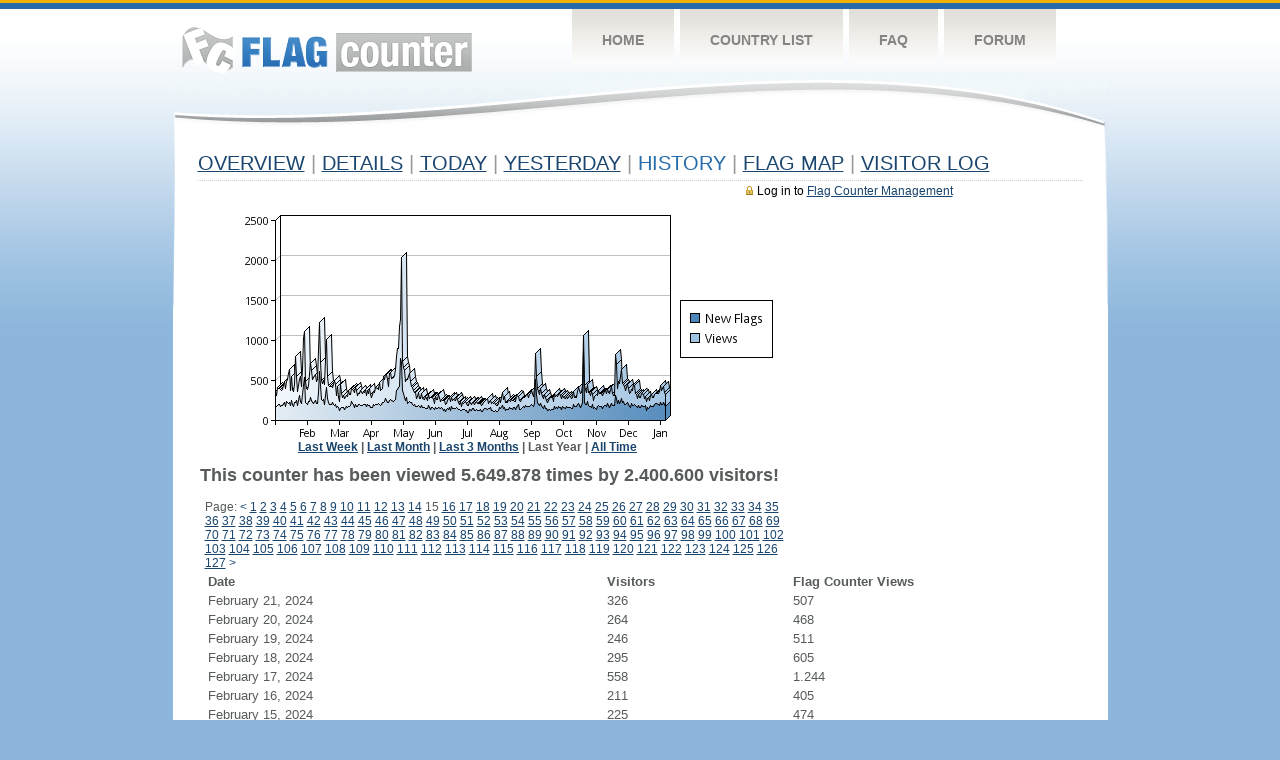

--- FILE ---
content_type: text/html
request_url: http://flagcounter.com/more365/fc3MV/15
body_size: 30622
content:
<!DOCTYPE html PUBLIC "-//W3C//DTD XHTML 1.0 Transitional//EN" "http://www.w3.org/TR/xhtml1/DTD/xhtml1-transitional.dtd">
<html xmlns="http://www.w3.org/1999/xhtml">
<head>
	<meta http-equiv="Content-type" content="text/html; charset=utf-8" />
	<title>Flag Counter &raquo; History</title>
	<link rel="stylesheet" href="/css/style.css" type="text/css" media="all" />
</head>
<body>
	<!-- Shell -->
	<div class="shell">
		<!-- Header -->
		<div id="header">
			<!-- Logo -->
			<h1 id="logo"><a href="/index.html">Flag Counter</a></h1>
			<!-- END Logo -->
			<!-- Navigation -->
			<div class="navigation">
				<ul>
				    <li><a href="/index.html">Home</a></li>
				    <li><a href="/countries.html">Country List</a></li>
				    <li><a href="/faq.html">FAQ</a></li>
				    <li><a href="https://flagcounter.boardhost.com/">Forum</a></li>
				</ul>
			</div>
			<!-- END Navigation -->
		</div>
		<!-- END Header -->
		<div class="cl">&nbsp;</div>
		<!-- Content -->
		<div id="content">
			<!-- News -->
			<div class="news">
				<!-- Post -->
				<div class="post">




					<h1><a href=/more/fc3MV/><u>Overview</u></a> <font color=#999999>|</font> <a href=/countries/fc3MV/><u>Details</u></a> <font color=#999999>|</font> <a href=/today/fc3MV/><u>today</u></a> <font color=#999999>|</font> <a href=/flags1/fc3MV/1><u>Yesterday</u></a> <font color=#999999>|</font> History <font color=#999999>|</font>  <a href=/gmap/fc3MV/><u>Flag Map</u></a>  <font color=#999999>|</font>  

<a href=/logs/fc3MV/><u>Visitor Log</u></a></h1><div style="margin-top:-18px;margin-bottom:8px;"><span style="float:right;margin-right:130px;text-transform:none;color:#000000;font-size:12px;"><img src=https://cdn.boardhost.com/invisible.gif width=10><img src=https://cdn.boardhost.com/lock_small_locked.png align=absbottom style="margin-bottom:-1px;">Log in to <a href=/admin.cgi?fc3MV><u>Flag Counter Management</u></a></font></span></div><table border=0 width=100%><tr><td valign=top><img src=/chart2.cgi?fc3MV&chart=365><div align=center><b><a href=/more7/fc3MV/15 style="text-decoration:none;"><u>Last Week</u></a> | <a href=/more30/fc3MV/15 style="text-decoration:none;"><u>Last Month</u></a> | <a href=/more90/fc3MV/15 style="text-decoration:none;"><u>Last 3 Months</u></a> | Last Year</u></a> | <a href=/more999/fc3MV/15 style="text-decoration:none;"><u>All Time</u></a></u></a>&nbsp;&nbsp;&nbsp;&nbsp;&nbsp;&nbsp;&nbsp;&nbsp;&nbsp;&nbsp;&nbsp;&nbsp;&nbsp;&nbsp;&nbsp;&nbsp;&nbsp;&nbsp;&nbsp;&nbsp;&nbsp;&nbsp;&nbsp;&nbsp;&nbsp;&nbsp;&nbsp;&nbsp;&nbsp;&nbsp;&nbsp;&nbsp;&nbsp;&nbsp;&nbsp;&nbsp;&nbsp;&nbsp;&nbsp;&nbsp;&nbsp;&nbsp;&nbsp;&nbsp;&nbsp;&nbsp;&nbsp;&nbsp;&nbsp;&nbsp;&nbsp;&nbsp;&nbsp;&nbsp;&nbsp;&nbsp;&nbsp;&nbsp;&nbsp;&nbsp;&nbsp;</b></div><br><font size=4><b>This counter has been viewed 5.649.878
 times by 2.400.600 visitors!</b></font><br><img src=https://cdn.boardhost.com/invisible.gif height=1><br><!--<img src=https://cdn.boardhost.com/invisible.gif height=3><br>&nbsp;<a href=/history/fc3MV/><u>View Flag History &raquo;</u></a>--><table border=0 width=100% cellspacing=5 style="margin-top:-7px;"></font></td></tr><tr><td colspan=3><br></td></tr><tr><td colspan=2>Page: <a href="/more365/fc3MV/14" style="text-decoration:none;" title="Previous">&lt;</a> <a href="/more365/fc3MV/1" style="text-decoration:none;"><u>1</u></a> <a href="/more365/fc3MV/2" style="text-decoration:none;"><u>2</u></a> <a href="/more365/fc3MV/3" style="text-decoration:none;"><u>3</u></a> <a href="/more365/fc3MV/4" style="text-decoration:none;"><u>4</u></a> <a href="/more365/fc3MV/5" style="text-decoration:none;"><u>5</u></a> <a href="/more365/fc3MV/6" style="text-decoration:none;"><u>6</u></a> <a href="/more365/fc3MV/7" style="text-decoration:none;"><u>7</u></a> <a href="/more365/fc3MV/8" style="text-decoration:none;"><u>8</u></a> <a href="/more365/fc3MV/9" style="text-decoration:none;"><u>9</u></a> <a href="/more365/fc3MV/10" style="text-decoration:none;"><u>10</u></a> <a href="/more365/fc3MV/11" style="text-decoration:none;"><u>11</u></a> <a href="/more365/fc3MV/12" style="text-decoration:none;"><u>12</u></a> <a href="/more365/fc3MV/13" style="text-decoration:none;"><u>13</u></a> <a href="/more365/fc3MV/14" style="text-decoration:none;"><u>14</u></a>  15 <a href="/more365/fc3MV/16" style="text-decoration:none;"><u>16</u></a> <a href="/more365/fc3MV/17" style="text-decoration:none;"><u>17</u></a> <a href="/more365/fc3MV/18" style="text-decoration:none;"><u>18</u></a> <a href="/more365/fc3MV/19" style="text-decoration:none;"><u>19</u></a> <a href="/more365/fc3MV/20" style="text-decoration:none;"><u>20</u></a> <a href="/more365/fc3MV/21" style="text-decoration:none;"><u>21</u></a> <a href="/more365/fc3MV/22" style="text-decoration:none;"><u>22</u></a> <a href="/more365/fc3MV/23" style="text-decoration:none;"><u>23</u></a> <a href="/more365/fc3MV/24" style="text-decoration:none;"><u>24</u></a> <a href="/more365/fc3MV/25" style="text-decoration:none;"><u>25</u></a> <a href="/more365/fc3MV/26" style="text-decoration:none;"><u>26</u></a> <a href="/more365/fc3MV/27" style="text-decoration:none;"><u>27</u></a> <a href="/more365/fc3MV/28" style="text-decoration:none;"><u>28</u></a> <a href="/more365/fc3MV/29" style="text-decoration:none;"><u>29</u></a> <a href="/more365/fc3MV/30" style="text-decoration:none;"><u>30</u></a> <a href="/more365/fc3MV/31" style="text-decoration:none;"><u>31</u></a> <a href="/more365/fc3MV/32" style="text-decoration:none;"><u>32</u></a> <a href="/more365/fc3MV/33" style="text-decoration:none;"><u>33</u></a> <a href="/more365/fc3MV/34" style="text-decoration:none;"><u>34</u></a> <a href="/more365/fc3MV/35" style="text-decoration:none;"><u>35</u></a> <a href="/more365/fc3MV/36" style="text-decoration:none;"><u>36</u></a> <a href="/more365/fc3MV/37" style="text-decoration:none;"><u>37</u></a> <a href="/more365/fc3MV/38" style="text-decoration:none;"><u>38</u></a> <a href="/more365/fc3MV/39" style="text-decoration:none;"><u>39</u></a> <a href="/more365/fc3MV/40" style="text-decoration:none;"><u>40</u></a> <a href="/more365/fc3MV/41" style="text-decoration:none;"><u>41</u></a> <a href="/more365/fc3MV/42" style="text-decoration:none;"><u>42</u></a> <a href="/more365/fc3MV/43" style="text-decoration:none;"><u>43</u></a> <a href="/more365/fc3MV/44" style="text-decoration:none;"><u>44</u></a> <a href="/more365/fc3MV/45" style="text-decoration:none;"><u>45</u></a> <a href="/more365/fc3MV/46" style="text-decoration:none;"><u>46</u></a> <a href="/more365/fc3MV/47" style="text-decoration:none;"><u>47</u></a> <a href="/more365/fc3MV/48" style="text-decoration:none;"><u>48</u></a> <a href="/more365/fc3MV/49" style="text-decoration:none;"><u>49</u></a> <a href="/more365/fc3MV/50" style="text-decoration:none;"><u>50</u></a> <a href="/more365/fc3MV/51" style="text-decoration:none;"><u>51</u></a> <a href="/more365/fc3MV/52" style="text-decoration:none;"><u>52</u></a> <a href="/more365/fc3MV/53" style="text-decoration:none;"><u>53</u></a> <a href="/more365/fc3MV/54" style="text-decoration:none;"><u>54</u></a> <a href="/more365/fc3MV/55" style="text-decoration:none;"><u>55</u></a> <a href="/more365/fc3MV/56" style="text-decoration:none;"><u>56</u></a> <a href="/more365/fc3MV/57" style="text-decoration:none;"><u>57</u></a> <a href="/more365/fc3MV/58" style="text-decoration:none;"><u>58</u></a> <a href="/more365/fc3MV/59" style="text-decoration:none;"><u>59</u></a> <a href="/more365/fc3MV/60" style="text-decoration:none;"><u>60</u></a> <a href="/more365/fc3MV/61" style="text-decoration:none;"><u>61</u></a> <a href="/more365/fc3MV/62" style="text-decoration:none;"><u>62</u></a> <a href="/more365/fc3MV/63" style="text-decoration:none;"><u>63</u></a> <a href="/more365/fc3MV/64" style="text-decoration:none;"><u>64</u></a> <a href="/more365/fc3MV/65" style="text-decoration:none;"><u>65</u></a> <a href="/more365/fc3MV/66" style="text-decoration:none;"><u>66</u></a> <a href="/more365/fc3MV/67" style="text-decoration:none;"><u>67</u></a> <a href="/more365/fc3MV/68" style="text-decoration:none;"><u>68</u></a> <a href="/more365/fc3MV/69" style="text-decoration:none;"><u>69</u></a> <a href="/more365/fc3MV/70" style="text-decoration:none;"><u>70</u></a> <a href="/more365/fc3MV/71" style="text-decoration:none;"><u>71</u></a> <a href="/more365/fc3MV/72" style="text-decoration:none;"><u>72</u></a> <a href="/more365/fc3MV/73" style="text-decoration:none;"><u>73</u></a> <a href="/more365/fc3MV/74" style="text-decoration:none;"><u>74</u></a> <a href="/more365/fc3MV/75" style="text-decoration:none;"><u>75</u></a> <a href="/more365/fc3MV/76" style="text-decoration:none;"><u>76</u></a> <a href="/more365/fc3MV/77" style="text-decoration:none;"><u>77</u></a> <a href="/more365/fc3MV/78" style="text-decoration:none;"><u>78</u></a> <a href="/more365/fc3MV/79" style="text-decoration:none;"><u>79</u></a> <a href="/more365/fc3MV/80" style="text-decoration:none;"><u>80</u></a> <a href="/more365/fc3MV/81" style="text-decoration:none;"><u>81</u></a> <a href="/more365/fc3MV/82" style="text-decoration:none;"><u>82</u></a> <a href="/more365/fc3MV/83" style="text-decoration:none;"><u>83</u></a> <a href="/more365/fc3MV/84" style="text-decoration:none;"><u>84</u></a> <a href="/more365/fc3MV/85" style="text-decoration:none;"><u>85</u></a> <a href="/more365/fc3MV/86" style="text-decoration:none;"><u>86</u></a> <a href="/more365/fc3MV/87" style="text-decoration:none;"><u>87</u></a> <a href="/more365/fc3MV/88" style="text-decoration:none;"><u>88</u></a> <a href="/more365/fc3MV/89" style="text-decoration:none;"><u>89</u></a> <a href="/more365/fc3MV/90" style="text-decoration:none;"><u>90</u></a> <a href="/more365/fc3MV/91" style="text-decoration:none;"><u>91</u></a> <a href="/more365/fc3MV/92" style="text-decoration:none;"><u>92</u></a> <a href="/more365/fc3MV/93" style="text-decoration:none;"><u>93</u></a> <a href="/more365/fc3MV/94" style="text-decoration:none;"><u>94</u></a> <a href="/more365/fc3MV/95" style="text-decoration:none;"><u>95</u></a> <a href="/more365/fc3MV/96" style="text-decoration:none;"><u>96</u></a> <a href="/more365/fc3MV/97" style="text-decoration:none;"><u>97</u></a> <a href="/more365/fc3MV/98" style="text-decoration:none;"><u>98</u></a> <a href="/more365/fc3MV/99" style="text-decoration:none;"><u>99</u></a> <a href="/more365/fc3MV/100" style="text-decoration:none;"><u>100</u></a> <a href="/more365/fc3MV/101" style="text-decoration:none;"><u>101</u></a> <a href="/more365/fc3MV/102" style="text-decoration:none;"><u>102</u></a> <a href="/more365/fc3MV/103" style="text-decoration:none;"><u>103</u></a> <a href="/more365/fc3MV/104" style="text-decoration:none;"><u>104</u></a> <a href="/more365/fc3MV/105" style="text-decoration:none;"><u>105</u></a> <a href="/more365/fc3MV/106" style="text-decoration:none;"><u>106</u></a> <a href="/more365/fc3MV/107" style="text-decoration:none;"><u>107</u></a> <a href="/more365/fc3MV/108" style="text-decoration:none;"><u>108</u></a> <a href="/more365/fc3MV/109" style="text-decoration:none;"><u>109</u></a> <a href="/more365/fc3MV/110" style="text-decoration:none;"><u>110</u></a> <a href="/more365/fc3MV/111" style="text-decoration:none;"><u>111</u></a> <a href="/more365/fc3MV/112" style="text-decoration:none;"><u>112</u></a> <a href="/more365/fc3MV/113" style="text-decoration:none;"><u>113</u></a> <a href="/more365/fc3MV/114" style="text-decoration:none;"><u>114</u></a> <a href="/more365/fc3MV/115" style="text-decoration:none;"><u>115</u></a> <a href="/more365/fc3MV/116" style="text-decoration:none;"><u>116</u></a> <a href="/more365/fc3MV/117" style="text-decoration:none;"><u>117</u></a> <a href="/more365/fc3MV/118" style="text-decoration:none;"><u>118</u></a> <a href="/more365/fc3MV/119" style="text-decoration:none;"><u>119</u></a> <a href="/more365/fc3MV/120" style="text-decoration:none;"><u>120</u></a> <a href="/more365/fc3MV/121" style="text-decoration:none;"><u>121</u></a> <a href="/more365/fc3MV/122" style="text-decoration:none;"><u>122</u></a> <a href="/more365/fc3MV/123" style="text-decoration:none;"><u>123</u></a> <a href="/more365/fc3MV/124" style="text-decoration:none;"><u>124</u></a> <a href="/more365/fc3MV/125" style="text-decoration:none;"><u>125</u></a> <a href="/more365/fc3MV/126" style="text-decoration:none;"><u>126</u></a> <a href="/more365/fc3MV/127" style="text-decoration:none;"><u>127</u></a>  <a href="/more365/fc3MV/16" style="text-decoration:none;" title="Next">&gt;</a> </td></tr><tr><td>&nbsp;<b><font face=arial size=2>Date</font></b></td><td><b><font face=arial size=2>Visitors</b> </font></td><td><b><font face=arial size=2><nobr>Flag Counter Views</nobr></font></b></td></tr><tr><td>&nbsp;<font face=arial size=-1>February 21, 2024</font></td><td><font face=arial size=2>326</td><td><font face=arial size=2>507</font></td></tr><tr><td>&nbsp;<font face=arial size=-1>February 20, 2024</font></td><td><font face=arial size=2>264</td><td><font face=arial size=2>468</font></td></tr><tr><td>&nbsp;<font face=arial size=-1>February 19, 2024</font></td><td><font face=arial size=2>246</td><td><font face=arial size=2>511</font></td></tr><tr><td>&nbsp;<font face=arial size=-1>February 18, 2024</font></td><td><font face=arial size=2>295</td><td><font face=arial size=2>605</font></td></tr><tr><td>&nbsp;<font face=arial size=-1>February 17, 2024</font></td><td><font face=arial size=2>558</td><td><font face=arial size=2>1.244</font></td></tr><tr><td>&nbsp;<font face=arial size=-1>February 16, 2024</font></td><td><font face=arial size=2>211</td><td><font face=arial size=2>405</font></td></tr><tr><td>&nbsp;<font face=arial size=-1>February 15, 2024</font></td><td><font face=arial size=2>225</td><td><font face=arial size=2>474</font></td></tr><tr><td>&nbsp;<font face=arial size=-1>February 14, 2024</font></td><td><font face=arial size=2>209</td><td><font face=arial size=2>446</font></td></tr><tr><td>&nbsp;<font face=arial size=-1>February 13, 2024</font></td><td><font face=arial size=2>258</td><td><font face=arial size=2>447</font></td></tr><tr><td>&nbsp;<font face=arial size=-1>February 12, 2024</font></td><td><font face=arial size=2>207</td><td><font face=arial size=2>419</font></td></tr><tr><td>&nbsp;<font face=arial size=-1>February 11, 2024</font></td><td><font face=arial size=2>308</td><td><font face=arial size=2>828</font></td></tr><tr><td>&nbsp;<font face=arial size=-1>February 10, 2024</font></td><td><font face=arial size=2>317</td><td><font face=arial size=2>760</font></td></tr><tr><td>&nbsp;<font face=arial size=-1>February 9, 2024</font></td><td><font face=arial size=2>390</td><td><font face=arial size=2>596</font></td></tr><tr><td>&nbsp;<font face=arial size=-1>February 8, 2024</font></td><td><font face=arial size=2>310</td><td><font face=arial size=2>510</font></td></tr><tr><td>&nbsp;<font face=arial size=-1>February 7, 2024</font></td><td><font face=arial size=2>229</td><td><font face=arial size=2>480</font></td></tr><tr><td>&nbsp;<font face=arial size=-1>February 6, 2024</font></td><td><font face=arial size=2>274</td><td><font face=arial size=2>471</font></td></tr><tr><td>&nbsp;<font face=arial size=-1>February 5, 2024</font></td><td><font face=arial size=2>364</td><td><font face=arial size=2>604</font></td></tr><tr><td>&nbsp;<font face=arial size=-1>February 4, 2024</font></td><td><font face=arial size=2>375</td><td><font face=arial size=2>910</font></td></tr><tr><td>&nbsp;<font face=arial size=-1>February 3, 2024</font></td><td><font face=arial size=2>367</td><td><font face=arial size=2>922</font></td></tr><tr><td>&nbsp;<font face=arial size=-1>February 2, 2024</font></td><td><font face=arial size=2>416</td><td><font face=arial size=2>636</font></td></tr><tr><td>&nbsp;<font face=arial size=-1>February 1, 2024</font></td><td><font face=arial size=2>375</td><td><font face=arial size=2>573</font></td></tr><tr><td>&nbsp;<font face=arial size=-1>January 31, 2024</font></td><td><font face=arial size=2>370</td><td><font face=arial size=2>616</font></td></tr><tr><td>&nbsp;<font face=arial size=-1>January 30, 2024</font></td><td><font face=arial size=2>300</td><td><font face=arial size=2>525</font></td></tr><tr><td>&nbsp;<font face=arial size=-1>January 29, 2024</font></td><td><font face=arial size=2>329</td><td><font face=arial size=2>501</font></td></tr><tr><td>&nbsp;<font face=arial size=-1>January 28, 2024</font></td><td><font face=arial size=2>422</td><td><font face=arial size=2>670</font></td></tr><tr><td>&nbsp;<font face=arial size=-1>January 27, 2024</font></td><td><font face=arial size=2>686</td><td><font face=arial size=2>1.118</font></td></tr><tr><td>&nbsp;<font face=arial size=-1>January 26, 2024</font></td><td><font face=arial size=2>479</td><td><font face=arial size=2>662</font></td></tr><tr><td>&nbsp;<font face=arial size=-1>January 25, 2024</font></td><td><font face=arial size=2>281</td><td><font face=arial size=2>450</font></td></tr><tr><td>&nbsp;<font face=arial size=-1>January 24, 2024</font></td><td><font face=arial size=2>232</td><td><font face=arial size=2>400</font></td></tr><tr><td>&nbsp;<font face=arial size=-1>January 23, 2024</font></td><td><font face=arial size=2>300</td><td><font face=arial size=2>510</font></td></tr><tr><td>&nbsp;<font face=arial size=-1>January 22, 2024</font></td><td><font face=arial size=2>693</td><td><font face=arial size=2>919</font></td></tr><tr><td>&nbsp;<font face=arial size=-1>January 21, 2024</font></td><td><font face=arial size=2>2.695</td><td><font face=arial size=2>3.397</font></td></tr><tr><td>&nbsp;<font face=arial size=-1>January 20, 2024</font></td><td><font face=arial size=2>1.769</td><td><font face=arial size=2>2.099</font></td></tr><tr><td>&nbsp;<font face=arial size=-1>January 19, 2024</font></td><td><font face=arial size=2>208</td><td><font face=arial size=2>429</font></td></tr><tr><td>&nbsp;<font face=arial size=-1>January 18, 2024</font></td><td><font face=arial size=2>351</td><td><font face=arial size=2>501</font></td></tr><tr><td>&nbsp;<font face=arial size=-1>January 17, 2024</font></td><td><font face=arial size=2>283</td><td><font face=arial size=2>454</font></td></tr><tr><td>&nbsp;<font face=arial size=-1>January 16, 2024</font></td><td><font face=arial size=2>296</td><td><font face=arial size=2>467</font></td></tr><tr><td>&nbsp;<font face=arial size=-1>January 15, 2024</font></td><td><font face=arial size=2>229</td><td><font face=arial size=2>421</font></td></tr><tr><td>&nbsp;<font face=arial size=-1>January 14, 2024</font></td><td><font face=arial size=2>868</td><td><font face=arial size=2>1.098</font></td></tr><tr><td>&nbsp;<font face=arial size=-1>January 13, 2024</font></td><td><font face=arial size=2>593</td><td><font face=arial size=2>822</font></td></tr><tr><td>&nbsp;<font face=arial size=-1>January 12, 2024</font></td><td><font face=arial size=2>251</td><td><font face=arial size=2>407</font></td></tr><tr><td>&nbsp;<font face=arial size=-1>January 11, 2024</font></td><td><font face=arial size=2>261</td><td><font face=arial size=2>415</font></td></tr><tr><td>&nbsp;<font face=arial size=-1>January 10, 2024</font></td><td><font face=arial size=2>690</td><td><font face=arial size=2>824</font></td></tr><tr><td>&nbsp;<font face=arial size=-1>January 9, 2024</font></td><td><font face=arial size=2>991</td><td><font face=arial size=2>1.210</font></td></tr><tr><td>&nbsp;<font face=arial size=-1>January 8, 2024</font></td><td><font face=arial size=2>692</td><td><font face=arial size=2>869</font></td></tr><tr><td>&nbsp;<font face=arial size=-1>January 7, 2024</font></td><td><font face=arial size=2>585</td><td><font face=arial size=2>829</font></td></tr><tr><td>&nbsp;<font face=arial size=-1>January 6, 2024</font></td><td><font face=arial size=2>1.429</td><td><font face=arial size=2>1.762</font></td></tr><tr><td>&nbsp;<font face=arial size=-1>January 5, 2024</font></td><td><font face=arial size=2>1.911</td><td><font face=arial size=2>2.257</font></td></tr><tr><td>&nbsp;<font face=arial size=-1>January 4, 2024</font></td><td><font face=arial size=2>1.353</td><td><font face=arial size=2>1.569</font></td></tr><tr><td>&nbsp;<font face=arial size=-1>January 3, 2024</font></td><td><font face=arial size=2>516</td><td><font face=arial size=2>670</font></td></tr>

















































</table>Page: <a href="/more365/fc3MV/14" style="text-decoration:none;" title="Previous">&lt;</a> <a href="/more365/fc3MV/1" style="text-decoration:none;"><u>1</u></a> <a href="/more365/fc3MV/2" style="text-decoration:none;"><u>2</u></a> <a href="/more365/fc3MV/3" style="text-decoration:none;"><u>3</u></a> <a href="/more365/fc3MV/4" style="text-decoration:none;"><u>4</u></a> <a href="/more365/fc3MV/5" style="text-decoration:none;"><u>5</u></a> <a href="/more365/fc3MV/6" style="text-decoration:none;"><u>6</u></a> <a href="/more365/fc3MV/7" style="text-decoration:none;"><u>7</u></a> <a href="/more365/fc3MV/8" style="text-decoration:none;"><u>8</u></a> <a href="/more365/fc3MV/9" style="text-decoration:none;"><u>9</u></a> <a href="/more365/fc3MV/10" style="text-decoration:none;"><u>10</u></a> <a href="/more365/fc3MV/11" style="text-decoration:none;"><u>11</u></a> <a href="/more365/fc3MV/12" style="text-decoration:none;"><u>12</u></a> <a href="/more365/fc3MV/13" style="text-decoration:none;"><u>13</u></a> <a href="/more365/fc3MV/14" style="text-decoration:none;"><u>14</u></a>  15 <a href="/more365/fc3MV/16" style="text-decoration:none;"><u>16</u></a> <a href="/more365/fc3MV/17" style="text-decoration:none;"><u>17</u></a> <a href="/more365/fc3MV/18" style="text-decoration:none;"><u>18</u></a> <a href="/more365/fc3MV/19" style="text-decoration:none;"><u>19</u></a> <a href="/more365/fc3MV/20" style="text-decoration:none;"><u>20</u></a> <a href="/more365/fc3MV/21" style="text-decoration:none;"><u>21</u></a> <a href="/more365/fc3MV/22" style="text-decoration:none;"><u>22</u></a> <a href="/more365/fc3MV/23" style="text-decoration:none;"><u>23</u></a> <a href="/more365/fc3MV/24" style="text-decoration:none;"><u>24</u></a> <a href="/more365/fc3MV/25" style="text-decoration:none;"><u>25</u></a> <a href="/more365/fc3MV/26" style="text-decoration:none;"><u>26</u></a> <a href="/more365/fc3MV/27" style="text-decoration:none;"><u>27</u></a> <a href="/more365/fc3MV/28" style="text-decoration:none;"><u>28</u></a> <a href="/more365/fc3MV/29" style="text-decoration:none;"><u>29</u></a> <a href="/more365/fc3MV/30" style="text-decoration:none;"><u>30</u></a> <a href="/more365/fc3MV/31" style="text-decoration:none;"><u>31</u></a> <a href="/more365/fc3MV/32" style="text-decoration:none;"><u>32</u></a> <a href="/more365/fc3MV/33" style="text-decoration:none;"><u>33</u></a> <a href="/more365/fc3MV/34" style="text-decoration:none;"><u>34</u></a> <a href="/more365/fc3MV/35" style="text-decoration:none;"><u>35</u></a> <a href="/more365/fc3MV/36" style="text-decoration:none;"><u>36</u></a> <a href="/more365/fc3MV/37" style="text-decoration:none;"><u>37</u></a> <a href="/more365/fc3MV/38" style="text-decoration:none;"><u>38</u></a> <a href="/more365/fc3MV/39" style="text-decoration:none;"><u>39</u></a> <a href="/more365/fc3MV/40" style="text-decoration:none;"><u>40</u></a> <a href="/more365/fc3MV/41" style="text-decoration:none;"><u>41</u></a> <a href="/more365/fc3MV/42" style="text-decoration:none;"><u>42</u></a> <a href="/more365/fc3MV/43" style="text-decoration:none;"><u>43</u></a> <a href="/more365/fc3MV/44" style="text-decoration:none;"><u>44</u></a> <a href="/more365/fc3MV/45" style="text-decoration:none;"><u>45</u></a> <a href="/more365/fc3MV/46" style="text-decoration:none;"><u>46</u></a> <a href="/more365/fc3MV/47" style="text-decoration:none;"><u>47</u></a> <a href="/more365/fc3MV/48" style="text-decoration:none;"><u>48</u></a> <a href="/more365/fc3MV/49" style="text-decoration:none;"><u>49</u></a> <a href="/more365/fc3MV/50" style="text-decoration:none;"><u>50</u></a> <a href="/more365/fc3MV/51" style="text-decoration:none;"><u>51</u></a> <a href="/more365/fc3MV/52" style="text-decoration:none;"><u>52</u></a> <a href="/more365/fc3MV/53" style="text-decoration:none;"><u>53</u></a> <a href="/more365/fc3MV/54" style="text-decoration:none;"><u>54</u></a> <a href="/more365/fc3MV/55" style="text-decoration:none;"><u>55</u></a> <a href="/more365/fc3MV/56" style="text-decoration:none;"><u>56</u></a> <a href="/more365/fc3MV/57" style="text-decoration:none;"><u>57</u></a> <a href="/more365/fc3MV/58" style="text-decoration:none;"><u>58</u></a> <a href="/more365/fc3MV/59" style="text-decoration:none;"><u>59</u></a> <a href="/more365/fc3MV/60" style="text-decoration:none;"><u>60</u></a> <a href="/more365/fc3MV/61" style="text-decoration:none;"><u>61</u></a> <a href="/more365/fc3MV/62" style="text-decoration:none;"><u>62</u></a> <a href="/more365/fc3MV/63" style="text-decoration:none;"><u>63</u></a> <a href="/more365/fc3MV/64" style="text-decoration:none;"><u>64</u></a> <a href="/more365/fc3MV/65" style="text-decoration:none;"><u>65</u></a> <a href="/more365/fc3MV/66" style="text-decoration:none;"><u>66</u></a> <a href="/more365/fc3MV/67" style="text-decoration:none;"><u>67</u></a> <a href="/more365/fc3MV/68" style="text-decoration:none;"><u>68</u></a> <a href="/more365/fc3MV/69" style="text-decoration:none;"><u>69</u></a> <a href="/more365/fc3MV/70" style="text-decoration:none;"><u>70</u></a> <a href="/more365/fc3MV/71" style="text-decoration:none;"><u>71</u></a> <a href="/more365/fc3MV/72" style="text-decoration:none;"><u>72</u></a> <a href="/more365/fc3MV/73" style="text-decoration:none;"><u>73</u></a> <a href="/more365/fc3MV/74" style="text-decoration:none;"><u>74</u></a> <a href="/more365/fc3MV/75" style="text-decoration:none;"><u>75</u></a> <a href="/more365/fc3MV/76" style="text-decoration:none;"><u>76</u></a> <a href="/more365/fc3MV/77" style="text-decoration:none;"><u>77</u></a> <a href="/more365/fc3MV/78" style="text-decoration:none;"><u>78</u></a> <a href="/more365/fc3MV/79" style="text-decoration:none;"><u>79</u></a> <a href="/more365/fc3MV/80" style="text-decoration:none;"><u>80</u></a> <a href="/more365/fc3MV/81" style="text-decoration:none;"><u>81</u></a> <a href="/more365/fc3MV/82" style="text-decoration:none;"><u>82</u></a> <a href="/more365/fc3MV/83" style="text-decoration:none;"><u>83</u></a> <a href="/more365/fc3MV/84" style="text-decoration:none;"><u>84</u></a> <a href="/more365/fc3MV/85" style="text-decoration:none;"><u>85</u></a> <a href="/more365/fc3MV/86" style="text-decoration:none;"><u>86</u></a> <a href="/more365/fc3MV/87" style="text-decoration:none;"><u>87</u></a> <a href="/more365/fc3MV/88" style="text-decoration:none;"><u>88</u></a> <a href="/more365/fc3MV/89" style="text-decoration:none;"><u>89</u></a> <a href="/more365/fc3MV/90" style="text-decoration:none;"><u>90</u></a> <a href="/more365/fc3MV/91" style="text-decoration:none;"><u>91</u></a> <a href="/more365/fc3MV/92" style="text-decoration:none;"><u>92</u></a> <a href="/more365/fc3MV/93" style="text-decoration:none;"><u>93</u></a> <a href="/more365/fc3MV/94" style="text-decoration:none;"><u>94</u></a> <a href="/more365/fc3MV/95" style="text-decoration:none;"><u>95</u></a> <a href="/more365/fc3MV/96" style="text-decoration:none;"><u>96</u></a> <a href="/more365/fc3MV/97" style="text-decoration:none;"><u>97</u></a> <a href="/more365/fc3MV/98" style="text-decoration:none;"><u>98</u></a> <a href="/more365/fc3MV/99" style="text-decoration:none;"><u>99</u></a> <a href="/more365/fc3MV/100" style="text-decoration:none;"><u>100</u></a> <a href="/more365/fc3MV/101" style="text-decoration:none;"><u>101</u></a> <a href="/more365/fc3MV/102" style="text-decoration:none;"><u>102</u></a> <a href="/more365/fc3MV/103" style="text-decoration:none;"><u>103</u></a> <a href="/more365/fc3MV/104" style="text-decoration:none;"><u>104</u></a> <a href="/more365/fc3MV/105" style="text-decoration:none;"><u>105</u></a> <a href="/more365/fc3MV/106" style="text-decoration:none;"><u>106</u></a> <a href="/more365/fc3MV/107" style="text-decoration:none;"><u>107</u></a> <a href="/more365/fc3MV/108" style="text-decoration:none;"><u>108</u></a> <a href="/more365/fc3MV/109" style="text-decoration:none;"><u>109</u></a> <a href="/more365/fc3MV/110" style="text-decoration:none;"><u>110</u></a> <a href="/more365/fc3MV/111" style="text-decoration:none;"><u>111</u></a> <a href="/more365/fc3MV/112" style="text-decoration:none;"><u>112</u></a> <a href="/more365/fc3MV/113" style="text-decoration:none;"><u>113</u></a> <a href="/more365/fc3MV/114" style="text-decoration:none;"><u>114</u></a> <a href="/more365/fc3MV/115" style="text-decoration:none;"><u>115</u></a> <a href="/more365/fc3MV/116" style="text-decoration:none;"><u>116</u></a> <a href="/more365/fc3MV/117" style="text-decoration:none;"><u>117</u></a> <a href="/more365/fc3MV/118" style="text-decoration:none;"><u>118</u></a> <a href="/more365/fc3MV/119" style="text-decoration:none;"><u>119</u></a> <a href="/more365/fc3MV/120" style="text-decoration:none;"><u>120</u></a> <a href="/more365/fc3MV/121" style="text-decoration:none;"><u>121</u></a> <a href="/more365/fc3MV/122" style="text-decoration:none;"><u>122</u></a> <a href="/more365/fc3MV/123" style="text-decoration:none;"><u>123</u></a> <a href="/more365/fc3MV/124" style="text-decoration:none;"><u>124</u></a> <a href="/more365/fc3MV/125" style="text-decoration:none;"><u>125</u></a> <a href="/more365/fc3MV/126" style="text-decoration:none;"><u>126</u></a> <a href="/more365/fc3MV/127" style="text-decoration:none;"><u>127</u></a>  <a href="/more365/fc3MV/16" style="text-decoration:none;" title="Next">&gt;</a> </td><td width=160 valign=top><img src=https://cdn.boardhost.com/invisible.gif width=1 height=35><br></td></tr></table>				</div>
				<!-- END Post -->

				<div class="cl">&nbsp;</div>
				<h1 id="logo2"><a href="/index.html">Flag Counter</a></h1>
				<div class="cl">&nbsp;</div>
			</div>
			<!-- END News -->
		</div>
		<!-- END Content -->
	</div>
	<!-- END Shell -->
	<!-- Footer -->
	<div id="footer">
		<div class="shell">
			<div class="cl">&nbsp;</div>
			<p class="left"><a href="/contact.html">Contact</a>  |  <a href="/terms.html">Terms of Service</a> | <a href="/privacy.html">Privacy Policy</a> | &copy; <a href=https://boardhost.com>Boardhost.com, Inc.</a>  	
			</p>
			<p class="right">
			<font color=#ffffff>This product includes GeoLite2 data created by MaxMind, available from <a href="https://www.maxmind.com"><font color=#ffffff><u>https://www.maxmind.com/</u></font></a>.</font>
			</p>
			<div class="cl">&nbsp;</div>
		</div>
	</div>
	<!-- END Footer -->
</body>
</html>
